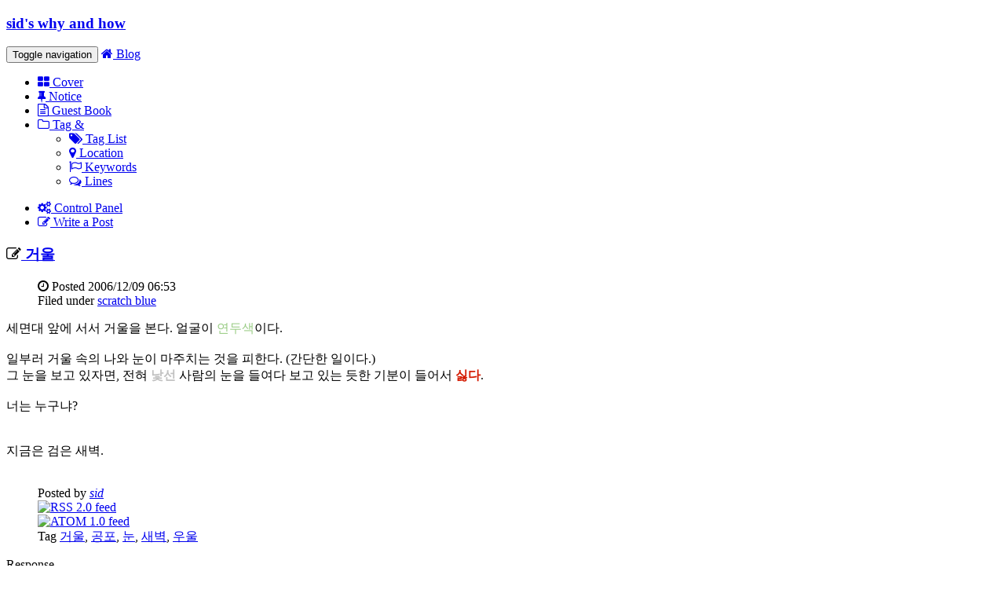

--- FILE ---
content_type: text/html; charset=utf-8
request_url: https://sid.nubimaru.com/entry/%EA%B1%B0%EC%9A%B8?commentId=6717
body_size: 9602
content:
<!DOCTYPE html>
<html lang="ko">
<head>
<meta name="generator" content="Textcube 1.10.10 : Tempo primo" />
	<meta charset="UTF-8" name="viewport" content="width=device-width, initial-scale=1.0">
	<title>sid's why and how  :: 거울</title>
	<meta http-equiv="Keywords" content="거울,공포,눈,새벽,우울" />
	<meta name="description" content="">
	<meta name="author" content="sid">
	<link href="http://resources.nubimaru.com/skin/blog/periwinkle/css/bootstrap.css" rel="stylesheet"> <!-- modified for IE8 compatibility -->
	<!--<link href="//netdna.bootstrapcdn.com/bootstrap/3.3.2/css/bootstrap.min.css" rel="stylesheet">--> <!-- If you do not need to support IE8, use this line. -->
	<link href="//netdna.bootstrapcdn.com/font-awesome/4.3.0/css/font-awesome.min.css" rel="stylesheet">
	<link href="http://resources.nubimaru.com/skin/blog/periwinkle/css/flat-ui.css" rel="stylesheet">
	<!-- HTML5 shim, for IE6-8 support of HTML5 elements. All other JS at the end of file. -->
		<!--[if lt IE 9]>
			<script src="http://resources.nubimaru.com/skin/blog/periwinkle/js/html5shiv.js"></script>
			<script src="http://resources.nubimaru.com/skin/blog/periwinkle/js/respond.min.js"></script>
		<![endif]-->
	<link rel="shortcut icon" href="/favicon.ico" />
	<link rel="alternate" type="application/rss+xml" title="sid's why and how" href="http://sid.nubimaru.com/rss" />
	<link rel="alternate" type="application/rss+xml" title="sid's why and how : responses" href="http://sid.nubimaru.com/rss/response" />
	<link rel="alternate" type="application/atom+xml" title="sid's why and how" href="http://sid.nubimaru.com/atom" />
	<link rel="alternate" type="application/atom+xml" title="sid's why and how : responses" href="http://sid.nubimaru.com/atom/response" />
	<link rel="stylesheet" media="screen" type="text/css" href="http://resources.nubimaru.com/skin/blog/periwinkle/style.css" />
	<link rel="stylesheet" href="http://resources.textcube.org/1.10.9/style/system.css" type="text/css" media="screen" />
  <link rel="canonical" href="http://sid.nubimaru.com/entry/%EA%B1%B0%EC%9A%B8"/>
	<script type="text/javascript" src="http://resources.textcube.org/1.10.9/script/jquery/jquery-1.11.2.min.js"></script>
	<script type="text/javascript" src="http://resources.textcube.org/1.10.9/script/jquery/jquery.bpopup-0.10.0.min.js"></script>
	<script type="text/javascript">jQuery.noConflict();</script>

	<script type="text/javascript" src="http://resources.textcube.org/1.10.9/script/EAF4.js"></script>
	<script type="text/javascript" src="http://resources.textcube.org/1.10.9/script/common3.js"></script>
	<script type="text/javascript" src="http://resources.textcube.org/1.10.9/script/gallery.js" ></script>
	<script type="text/javascript" src="http://resources.textcube.org/1.10.9/script/flash.js" ></script>
	<script type="text/javascript">
	//<![CDATA[
		var servicePath = "";
		var serviceURL  = "http://resources.nubimaru.com";
		var blogURL = "";
		var prevURL = "/entry/탐정놀이";
		var nextURL = "/entry/eyetree";
		var commentKey = "5049b4a439541fb0aa032ddde5f36c51";
		var doesHaveOwnership = false;
		var isReaderEnabled = true;
		var displayMode = "desktop";
		var workMode = "enhanced";
		var cookie_prefix = "Textcube11010";
		var entryIds = [2040669];
		var messages = {
			"trackbackUrlCopied": "엮인글 주소가 복사되었습니다.",
			"operationFailed": "실패했습니다.",
			"confirmTrackbackDelete": "선택된 글걸기를 삭제합니다. 계속 하시겠습니까?",
			"confirmEntryDelete": "이 글 및 이미지 파일을 완전히 삭제합니다. 계속 하시겠습니까?",
			"onSaving": "저장하고 있습니다"
		}
	//]]>
	</script>
	<link rel="alternate" type="application/rss+xml" title="Responses (RSS) : 거울 - sid's why and how" href="http://sid.nubimaru.com/rss/response/2040669" />
	<link rel="alternate" type="application/atom+xml" title="Responses (ATOM) : 거울 - sid's why and how" href="http://sid.nubimaru.com/atom/response/2040669" />
<style type="text/css"> .highlight {color:#FFFFFF;background-color:#6C92CA;} </style>
</head>

<body id="tt-body-entry">
	<!--
		Textcube 1.10.10 : Tempo primo

		Homepage: http://www.textcube.org/
		Copyright &copy; 2004-2016. Needlworks / Tatter Network Foundation. All rights reserved. Licensed under the GPL.
	-->
	<script type="text/javascript">
		//<![CDATA[
			document.onkeydown = processShortcut;
		//]]>
	</script>
<div id="tcDialog" style="display:none;"></div>
<div class="container" id="#LN-content">
	<div class="row clearfix">
		<div class="col-md-12 column">
			<h3 class="page-header"><a href="/">sid's why and how</a></h3>
			<p></p>
		</div>
	</div>
	<div class="row clearfix">
		<div class="col-md-12 column">
			<nav id="menu" class="navbar navbar-inverse" role="navigation">
				<div class="navbar-header">
					 <button type="button" class="navbar-toggle" data-toggle="collapse" data-target="#bs-example-navbar-collapse-1"> <span class="sr-only">Toggle navigation</span>
					 <span class="icon-bar"></span><span class="icon-bar"></span><span class="icon-bar"></span></button>
					 <a class="navbar-brand" href="/"><i class="fa fa-home"></i> Blog</a>
				</div>
				<div class="collapse navbar-collapse" id="bs-example-navbar-collapse-1">
					<ul class="nav navbar-nav">
						<li class="menuCover"><a href="/cover"><i class="fa fa-th-large"></i> Cover</a></li>
						<li class="menuNotice"><a href="/notice"><i class="fa fa-thumb-tack"></i> Notice</a></li>
						<li class="menuGuestbook"><a href="/guestbook"><i class="fa fa-file-text-o"></i> Guest Book</a></li>
						<li class="dropdown menuTag menuLocal menuKeyword menuLine">
						  <a href="#" class="dropdown-toggle" data-toggle="dropdown"><i class="fa fa-folder-o"></i> Tag & <strong class="caret"></strong></a>
						  <ul class="dropdown-menu">
							<li><a href="/tag"><i class="fa fa-tags"></i> Tag List</a></li>
							<li><a href="/location"><i class="fa fa-map-marker"></i> Location</a></li>
							<li><a href="/keylog"><i class="fa fa-flag-o"></i> Keywords</a></li>
							<li><a href="/line"><i class="fa fa-comments-o"></i> Lines</a></li>
						  </ul>
						</li>
					</ul>
					<ul class="nav navbar-nav navbar-right">
						<li><a href="/owner"><i class="fa fa-cogs"></i><span class="owner"> Control Panel</span></a></li>
						<li><a href="/owner/entry/post"><i class="fa fa-pencil-square-o"></i><span class="owner"> Write a Post</span></a></li>
					</ul>
				</div>

			</nav>
		</div>
	</div>
	<div class="row clearfix">
		<div class="col-md-9 column">

			
			
			
			
			
			
			
			
			
			
			
			

			


			<div class="hfeed"><a id="entry_2040669"></a>
<div class="hentry">
 <!-- Post section ....................................................... -->
			<section class="entry_post panel panel-default">
				<section class="entry post tt-body-category">
					<header>
					<div class="page-header">
						<h3>
							<i class="fa fa-pencil-square-o"></i><a href="/entry/%EA%B1%B0%EC%9A%B8" class="entry-title" rel="bookmark" title="거울"> 거울</a>
						</h3>
					</div>
					</header>
					<article class="post tt-body-category">
						
						<dl class="well well-sm information">
							<dd class="posted date"><span class="label label-success"><i class="fa fa-clock-o"></i> Posted</span> <time>2006/12/09 06:53</time></dd>
							<dd class="category"><span class="label label-default"><i class="glyphicon glyphicon-list"></i> Filed under</span> <a href="/category/scratch%20blue">scratch blue</a></dd>
						</dl>
						<div class="desc-content entry-content">세면대 앞에 서서 거울을 본다. 얼굴이 <span style="color: rgb(153, 204, 132);">연두색</span>이다. <br /><br />일부러 거울 속의 나와 눈이 마주치는 것을 피한다. (간단한 일이다.) <br />그 눈을 보고 있자면, 전혀 <span style="font-weight: bold; color: rgb(193, 193, 193);">낯선</span> 사람의 눈을 들여다 보고 있는 듯한 기분이 들어서 <span style="font-weight: bold; color: rgb(212, 26, 1);">싫다</span>.  <br /><br />너는 누구냐?<br /><br /><br />지금은 검은 새벽.<br /><br /></div>
					<div style="display:none">
					<abbr class="updated" title="2006-12-09T06:58:19+09:00">2006/12/09 06:53</abbr>
					<abbr class="published" title="2006-12-09T06:53:46+09:00">2006/12/09 06:53</abbr>
					</div>
					</article>
				</section>
				<section class="summary">
					<article>
						<dl class="well well-sm information">
							<dd class="author"><span class="label label-info"><i class="glyphicon glyphicon-pencil"></i> Posted by</span> <cite><a href="/author/sid">sid</a></cite></dd>
							<dd class="category rss feed"><a href="http://sid.nubimaru.com/rss/category/scratch%20blue" onclick="window.open(this.href); return false"><img src="http://resources.nubimaru.com/skin/blog/periwinkle/images/rss_12.png" alt="RSS 2.0 feed" /></a></dd>
							<dd class="category atom feed"><a href="http://sid.nubimaru.com/atom/category/scratch%20blue" onclick="window.open(this.href); return false"><img src="http://resources.nubimaru.com/skin/blog/periwinkle/images/atom_12.png" alt="ATOM 1.0 feed" /></a></dd>
							
							<dd class="tag">
								<span class="label label-primary"><i class="glyphicon glyphicon-tag"></i> Tag</span> <a href="http://sid.nubimaru.com/tag/%EA%B1%B0%EC%9A%B8" rel="tag">거울</a>,
<a href="http://sid.nubimaru.com/tag/%EA%B3%B5%ED%8F%AC" rel="tag">공포</a>,
<a href="http://sid.nubimaru.com/tag/%EB%88%88" rel="tag">눈</a>,
<a href="http://sid.nubimaru.com/tag/%EC%83%88%EB%B2%BD" rel="tag">새벽</a>,
<a href="http://sid.nubimaru.com/tag/%EC%9A%B0%EC%9A%B8" rel="tag">우울</a>
							</dd>
							
						</dl>
						<dl class="response">
							<dt class="response">Response</dt>
							<dt class="feed">You can track responses via RSS / ATOM feed</dt>
							<dd class="rss feed"><a href="http://sid.nubimaru.com/rss/response/2040669" onclick="window.open(this.href); return false"><img src="http://resources.nubimaru.com/skin/blog/periwinkle/images/rss_12.png" alt="RSS 2.0 feed" /></a></dd>
							<dd class="atom feed"><a href="http://sid.nubimaru.com/atom/response/2040669" onclick="window.open(this.href); return false"><img src="http://resources.nubimaru.com/skin/blog/periwinkle/images/atom_12.png" alt="ATOM 1.0 feed" /></a></dd>
							<dd class="response">
								<menu>
								<ul class="list-group row">
									<li class="list-group-item col-xs-5 col-md-3">
										<a id="trackbackCount2040669" href="#tb" onclick="toggleLayer('entry2040669Trackback'); return false" label="Show/hide responses" class="button">
										<i class="glyphicon glyphicon-link"> </i>
										
											Trackbacks<span class="navbar-new">0</span>
										
										</a>
									</li>
									<li class="list-group-item col-xs-5 col-md-3">
										<a id="commentCount2040669" href="#rp" onclick="loadComment(2040669,1,false,false); return false" title="Show/hide commments" class="button">
										<i class="glyphicon glyphicon-leaf"> </i>
										
											Comments<span class="navbar-new">2</span>
										
										</a>
									</li>
								</ul>
								</menu>
							</dd>
						</dl>
					</article>
				</section>

				<div id="entry2040669Trackback" style="display:block"> <!-- Trackback lists ....................................................... -->
				<section class="trackbacks">
					<article>
						<dl class="breadcrumb">
							<dt class="url"><dfn>Trackback <abbr title="Uniform Resource Locator">URL</abbr></dfn></dt>
							<dd class="url"><span onclick="copyUrl('http://sid.nubimaru.com/trackback/2040669', this)">http://sid.nubimaru.com/trackback/2040669</span></dd>
							<dt class="atom feed"><dfn>Trackback ATOM Feed</dfn></dt>
							<dd class="atom feed">http://sid.nubimaru.com/atom/trackback/2040669</dd>
						</dl>
					</article>
				</section>
				
				</div>
				<div id="entry2040669Comment" style="display:block"> <!-- Comments  ............................................................. -->
				<div id="entry2040669CommentList">
				<section class="comments">
					<header>
						<hgroup class="page-header">
							<h3><i class="fa fa-copy"></i> Comments List</h3>
						</hgroup>
					</header>
					<article>
					<dl class="comments">
					
					<div class="panel panel-default">
						<div class="panel-body">
							<dt id="comment6717" class="rp_general">
								<cite><strong class="vcard"><img src="/plugins/BlogIcon/images/default.png" alt="" width="16" height="16" /> <span class="fn nickname" >uzo</span></strong></cite>
							</dt>
							<dd class="content">
								<dl class="comment-link">
									<dd class="regdate label label-default"><i class="fa fa-clock-o"></i> <time>2006/12/09 22:55</time></dd>
									<dd class="permalink"><a href="/entry/%EA%B1%B0%EC%9A%B8?commentId=6717#comment6717" title="Permanent link" class="button label label-info"><i class="fa fa-chain"></i> Permalink</a></dd>
									<dd class="delete"><a href="#" onclick="deleteComment(6717);return false" label="Modify/Delete" class="button label label-danger"><abbr title="Modify or Delete"><i class="fa fa-check-circle-o"></i> M/D</abbr></a></dd>
									<dd class="write"><a href="#" onclick="commentComment(6717); return false" label="Write reply" class="button label label-success"><i class="fa fa-share-square-o"></i> Reply</a></dd>
								</dl>
								<p>맞아. 얼굴은 원래 연두색이지.</p>
							</dd>
						</div>
					</div>
						
					
					<div class="panel panel-default">
						<div class="panel-body">
							<dt id="comment6718" class="rp_general">
								<cite><strong class="vcard"><img src="http://sid.nubimaru.com/index.gif" alt="" width="16" height="16" onerror="this.src = '/plugins/BlogIcon/images/default.png'" /> <a class="fn url nickname" rel="external nofollow" href="http://sid.nubimaru.com" onclick="return openLinkInNewWindow(this)">sid</a></strong></cite>
							</dt>
							<dd class="content">
								<dl class="comment-link">
									<dd class="regdate label label-default"><i class="fa fa-clock-o"></i> <time>2006/12/10 07:04</time></dd>
									<dd class="permalink"><a href="/entry/%EA%B1%B0%EC%9A%B8?commentId=6718#comment6718" title="Permanent link" class="button label label-info"><i class="fa fa-chain"></i> Permalink</a></dd>
									<dd class="delete"><a href="#" onclick="deleteComment(6718);return false" label="Modify/Delete" class="button label label-danger"><abbr title="Modify or Delete"><i class="fa fa-check-circle-o"></i> M/D</abbr></a></dd>
									<dd class="write"><a href="#" onclick="commentComment(6718); return false" label="Write reply" class="button label label-success"><i class="fa fa-share-square-o"></i> Reply</a></dd>
								</dl>
								<p>그러게 말이야.</p>
							</dd>
						</div>
					</div>
						
					
					</dl>
					</article>
				</section>
				 <!-- Paging  .................................................................. -->
				<nav class="paging">
				 <div class="pagination">
					<ul>
						<li class="previous">
							<a  title="Previous page" class="fui-arrow-left"></a>
						</li>
						
						<li><a  class="middle button"><span class="selected" >1</span></a></li>
						
						<li class="next">
							<a  title="Next page" class="fui-arrow-right"></a>
						</li>
					</ul>
				</div>
				</nav>
			</div>
				<form id="entry2040669WriteComment" method="post" action="/comment/add/2040669" onsubmit="return false" style="margin: 0"> <!-- Write form for comments  ...................................... -->
				<section class="write comments">
					<header>
						<hgroup class="page-header">
							<h3><i class="fa fa-file-text-o"></i> Comments <small>Leave your comment</small></h2>
						</hgroup>
					</header>
					<article>
					<fieldset>
					
						
						<div class="form-inline">
							<div class="form-group">
								<label for="name_2040669">Your Name <em>(required)</em></label>
								<input type="text" class="form-control input-sm" id="name_2040669" name="name" value="" maxlength="20" required="required" placeholder="Your Name" />
							</div>
							<div class="form-group">
								<label for="password_2040669">Password <em>(required)</em></label>
								<input type="password" class="form-control input-sm" id="password_2040669" name="password" value="" required="required" placeholder="Password" />
							</div>
						</div>
						<div class="form-group">
							<label for="homepage_2040669">Your Website Address</label>
							<input type="text" class="form-control input-sm"  id="homepage_2040669" name="homepage" value="http://" placeholder="Your Address" />
						</div>
							<label class="checkbox" for="secret_2040669">
							<input type="checkbox" id="secret_2040669" name="secret" value="" data-toggle="checkbox" /><span>Leave as secret</span></label>
						
					
						<div class="form-group">
							<textarea class="form-control" name="comment" rows="3" required="required" placeholder="Your Message"></textarea>
						</div>

						<button type="submit" class="btn btn-primary submit button" value="Submit" onclick="addComment(this, 2040669); return false;">Submit</button>
					</fieldset>
					</article>
				</section>
				</form>
				</div>
			</section>
			
</div><!--
<rdf:RDF xmlns:rdf="http://www.w3.org/1999/02/22-rdf-syntax-ns#"
      xmlns:dc="http://purl.org/dc/elements/1.1/"
        xmlns:trackback="http://madskills.com/public/xml/rss/module/trackback/">
<rdf:Description
   rdf:about="/entry/%EA%B1%B0%EC%9A%B8"
   dc:identifier="/entry/%EA%B1%B0%EC%9A%B8"
   dc:title="거울"
   trackback:ping="http://sid.nubimaru.com/trackback/2040669" />
</rdf:RDF>
-->
</div>

			 <!-- Paging  .................................................................. -->
				<nav class="paging">
				 <div class="pagination">
					<ul>
						<li class="previous">
							<a href="/entry/탐정놀이" rel="prev" title="Previous page" class="fui-arrow-left"></a>
						</li>
						
						<li><a href='/entry/thanks-god-its-friday' class="middle button"><span>1</span></a></li>
						 <span class="interword">...</span> 
						<li><a href='/entry/돌-위에-그린-그림' class="middle button"><span>181</span></a></li>
						
						<li><a href='/entry/A' class="middle button"><span>182</span></a></li>
						
						<li><a href='/entry/추락하는-토끼' class="middle button"><span>183</span></a></li>
						
						<li><a href='/entry/탐정놀이' class="middle button"><span>184</span></a></li>
						
						<li><a  class="middle button"><span class="selected" >185</span></a></li>
						
						<li><a href='/entry/eyetree' class="middle button"><span>186</span></a></li>
						
						<li><a href='/entry/맛을-보자' class="middle button"><span>187</span></a></li>
						
						<li><a href='/entry/공연' class="middle button"><span>188</span></a></li>
						
						<li><a href='/entry/뒹굴뒹굴' class="middle button"><span>189</span></a></li>
						 <span class="interword">...</span> 
						<li><a href='/entry/test' class="middle button"><span>265</span></a></li>
						
						<li class="next">
							<a href="/entry/eyetree" rel="next" title="Next page" class="fui-arrow-right"></a>
						</li>
					</ul>
				</div>
				</nav>
			

		</div>
		<div class="col-md-3 column">
			<aside id="sidebar">
			<!-- Sidebar (first) -->
			
				<!-- Name card widget -->
					<section id="namecardWidget" class="widget">
						<article class="description">
						<div class="breadcrumb">
							<img src="http://resources.nubimaru.com/resources/image/spacer.gif" alt="namecard image" class="img-thumbnail" />
							<p class="nameDesc"></p>
							<p class="blogger">by <span class="label label-default">sid</span></p>
						</div>
						</article>
					</section>
				
				<!-- Search widget -->
				<section id="searchWidget" class="widget">
					<form id="TTSearchForm" name="TTSearchForm" action="/search/" method="get" onsubmit="return searchBlog();">
						<!--<div class="navbar-form" role="search">-->
						<div class="input-group">
							<input type="text" name="search" value="" onkeypress="if (event.keyCode == 13) { searchBlog(); }" class="form-control search" />
							<span class="input-group-btn">
								<button class="btn btn-info" type="button" onclick="searchBlog();" alt="Search" value="Submit"><i class="fa fa-search"></i>Find</button>
							</span>
						</div>
					</form>
				</section>
			
				<!-- Calendar widget -->
				<section id="calendarWidget" class="widget">
					<ol id="calendarW" class="list-group">
						<li class="list-group-item active-gray">
						    <h4><i class="fa fa-calendar"></i> Calendar</h4>
						</li>
						<li class="list-group-item list-item">
							<table class="tt-calendar" cellpadding="0" cellspacing="1" style="width: 100%; table-layout: fixed">
	<caption class="cal_month">
		<a href="/archive/202512" title="1개월 앞의 달력을 보여줍니다.">&laquo;</a>
		&nbsp;
		<a href="/archive/202601" title="현재 달의 달력을 보여줍니다.">2026/01</a>
		&nbsp;
		<a href="/archive/202602" title="1개월 뒤의 달력을 보여줍니다.">&raquo;</a>
	</caption>
	<thead>
		<tr>
			<th class="cal_week2">일</th>
			<th class="cal_week1">월</th>
			<th class="cal_week1">화</th>
			<th class="cal_week1">수</th>
			<th class="cal_week1">목</th>
			<th class="cal_week1">금</th>
			<th class="cal_week1">토</th>
		</tr>
	</thead>
	<tbody>
		<tr class="cal_week">
			<td class="cal_day1">&nbsp;</td>
			<td class="cal_day1">&nbsp;</td>
			<td class="cal_day1">&nbsp;</td>
			<td class="cal_day1">&nbsp;</td>
			<td class=" cal_day cal_day3">1</td>
			<td class=" cal_day cal_day3">2</td>
			<td class=" cal_day cal_day3">3</td>
		</tr>
		<tr class="cal_week">
			<td class=" cal_day cal_day_sunday cal_day3">4</td>
			<td class=" cal_day cal_day3">5</td>
			<td class=" cal_day cal_day3">6</td>
			<td class=" cal_day cal_day3">7</td>
			<td class=" cal_day cal_day3">8</td>
			<td class=" cal_day cal_day3">9</td>
			<td class=" cal_day cal_day3">10</td>
		</tr>
		<tr class="cal_week">
			<td class=" cal_day cal_day_sunday cal_day3">11</td>
			<td class=" cal_day cal_day3">12</td>
			<td class=" cal_day cal_day3">13</td>
			<td class=" cal_day cal_day3">14</td>
			<td class=" cal_day cal_day3">15</td>
			<td class=" cal_day cal_day3">16</td>
			<td class=" cal_day cal_day3">17</td>
		</tr>
		<tr class="cal_week cal_current_week">
			<td class=" cal_day cal_day_sunday cal_day3">18</td>
			<td class=" cal_day cal_day3">19</td>
			<td class=" cal_day cal_day3">20</td>
			<td class=" cal_day cal_day3">21</td>
			<td class=" cal_day cal_day3">22</td>
			<td class=" cal_day cal_day4">23</td>
			<td class=" cal_day cal_day3">24</td>
		</tr>
		<tr class="cal_week">
			<td class=" cal_day cal_day_sunday cal_day3">25</td>
			<td class=" cal_day cal_day3">26</td>
			<td class=" cal_day cal_day3">27</td>
			<td class=" cal_day cal_day3">28</td>
			<td class=" cal_day cal_day3">29</td>
			<td class=" cal_day cal_day3">30</td>
			<td class=" cal_day cal_day3">31</td>
		</tr>
	</tbody>
</table>

						</li>
					</ol>
				</section>
			
			<!-- Tag Cloud widget -->
				<section id="tagcloudWidget" class="widget">
					<ol id="tagcloudW" class="list-group">
						<li class="list-group-item active-default">
						    <h4><i class="fa fa-cloud"></i> Tag Cloud</h4>
						</li>
						<li class="list-group-item list-item">
							<ul>
								
								<li><a href="/tag/%EB%B0%94%ED%86%A4" class="cloud5">바톤</a></li>
								
								<li><a href="/tag/%EC%98%A5%ED%86%A0%EB%B2%84%EC%8A%A4%EC%B9%B4%EC%9D%B4" class="cloud5">옥토버스카이</a></li>
								
								<li><a href="/tag/belkin" class="cloud5">belkin</a></li>
								
								<li><a href="/tag/%EC%A0%90%ED%94%84%EB%8A%94%ED%9E%98%EB%93%A4%EB%8B%A4" class="cloud5">점프는힘들다</a></li>
								
								<li><a href="/tag/%EB%8B%B9%EA%B7%BC" class="cloud5">당근</a></li>
								
								<li><a href="/tag/%EC%BC%80%EC%9D%B4%EC%8A%A4" class="cloud5">케이스</a></li>
								
								<li><a href="/tag/%EA%B2%8C%EC%9E%84" class="cloud5">게임</a></li>
								
								<li><a href="/tag/%EB%82%A0%EC%94%A8" class="cloud4">날씨</a></li>
								
								<li><a href="/tag/%EB%AA%A8%EC%B9%B4%ED%8F%AC%ED%8A%B8" class="cloud5">모카포트</a></li>
								
								<li><a href="/tag/optimize" class="cloud5">optimize</a></li>
								
								<li><a href="/tag/skype" class="cloud5">skype</a></li>
								
								<li><a href="/tag/Queen" class="cloud5">Queen</a></li>
								
								<li><a href="/tag/%EC%95%94%ED%98%B8%EB%B3%80%EA%B2%BD" class="cloud5">암호변경</a></li>
								
								<li><a href="/tag/October%20Sky" class="cloud5">October Sky</a></li>
								
								<li><a href="/tag/meaningless" class="cloud5">meaningless</a></li>
								
								<li><a href="/tag/%EC%9A%94%EB%A6%AC" class="cloud5">요리</a></li>
								
								<li><a href="/tag/Leonids" class="cloud5">Leonids</a></li>
								
								<li><a href="/tag/%EC%84%9C%EC%9A%B8" class="cloud4">서울</a></li>
								
								<li><a href="/tag/%EB%89%B4%EC%9A%95%EB%8F%84%20%EA%B0%80%EA%B8%B4%20%EA%B0%94%EB%8A%94%EB%8D%B0.." class="cloud5">뉴욕도 가긴 갔는데..</a></li>
								
								<li><a href="/tag/%ED%95%A9%EC%A3%BC" class="cloud5">합주</a></li>
								
								<li><a href="/tag/%EC%8A%A4%ED%82%A8" class="cloud5">스킨</a></li>
								
								<li><a href="/tag/%EC%8B%9C" class="cloud4">시</a></li>
								
								<li><a href="/tag/%EA%B8%B0%EB%A1%9D" class="cloud5">기록</a></li>
								
								<li><a href="/tag/%EB%B3%80%ED%99%94" class="cloud5">변화</a></li>
								
								<li><a href="/tag/matlab" class="cloud5">matlab</a></li>
								
								<li><a href="/tag/nirvana" class="cloud5">nirvana</a></li>
								
								<li><a href="/tag/%EA%B8%B0%EC%96%B5%EB%A0%A5" class="cloud5">기억력</a></li>
								
								<li><a href="/tag/%EA%B0%90%EC%82%AC" class="cloud5">감사</a></li>
								
								<li><a href="/tag/%E7%84%A1%E6%83%B3" class="cloud5">無想</a></li>
								
								<li><a href="/tag/%ED%99%8D%EC%B0%A8" class="cloud5">홍차</a></li>
								
							</ul>
						</li>
					</ol>
				</section>
			
				<!-- Notices -->
				<div class="hslice" id="recentNoticeWebslice" style="margin:0;padding:0;">
<h4 class="entry-title" style="visibility:hidden;height:0;margin:0;padding:0;">sid's why and how - 최근 공지</h4>
<div class="entry-content" style="margin:0;padding:0;">

				<section id="recentNoticeWidget" class="widget">
					<ol id="recentNoticeW" class="list-group">
						<li class="list-group-item active-danger">
						    <h4><i class="fa fa-thumb-tack"></i> Notices</h4>
						</li>
						
						<li class="list-group-item list-item">
							<a href="/notice/XFile">...</a>
							<span class="author"><cite>By <a href="">sid</a></cite></span>
						</li>
						
					</ol>
				</section>
				
</div>
</div>

			
				<!-- Post archive widget -->
				<section id="archiveWidget" class="widget">
					<ol id="archiveW" class="list-group">
						<li class="list-group-item active-success">
						    <a data-toggle="collapse" data-parent="#accordion" href="#collapse04"><h4><i class="fa fa-paste"></i> Archives</h4></a>
						</li>
						<div id="collapse04" class="panel-collapse collapse">
							
							<li class="list-group-item list-item">
								<a href="/archive/201108">2011/08 </a>
								<span class="count">(1)</span>
							</li>
							
							<li class="list-group-item list-item">
								<a href="/archive/201012">2010/12 </a>
								<span class="count">(1)</span>
							</li>
							
							<li class="list-group-item list-item">
								<a href="/archive/201011">2010/11 </a>
								<span class="count">(2)</span>
							</li>
							
							<li class="list-group-item list-item">
								<a href="/archive/201010">2010/10 </a>
								<span class="count">(3)</span>
							</li>
							
							<li class="list-group-item list-item">
								<a href="/archive/201009">2010/09 </a>
								<span class="count">(3)</span>
							</li>
							
						</div>
					</ol>
				</section>
			
				<!-- Categories widget -->
				<section id="categoryWidget" class="widget">
					<ol id="categoryW" class="list-group">
						<li class="list-group-item active-success">
						    <a data-toggle="collapse" data-parent="#accordion" href="#collapse05"><h4><i class="fa fa-list-alt"></i> Categories</h4></a>
						</li>
						<div id="collapse05" class="panel-collapse collapse in">
							<li class="list-group-item list-item">
								<ul>
<li>
 <a href="http://sid.nubimaru.com/atom" class="categoryFeed"><span class="text">ATOM</span></a>
<a href="/category" class="categoryItem">전체 <span class="c_cnt">265</span></a>
<ul>
<li>
 <a href="/atom/category/%EF%A6%8E%E4%B8%AD%E7%84%A1%E4%BC%91" class="categoryFeed"><span class="text">ATOM</span></a>
<a href="/category/%EF%A6%8E%E4%B8%AD%E7%84%A1%E4%BC%91" class="categoryItem">年中無休 <span class="c_cnt">196</span></a>
</li>
<li>
 <a href="/atom/category/%EB%92%A4%EB%8F%8C%EC%95%84%EB%B3%B4%EB%8B%A4" class="categoryFeed"><span class="text">ATOM</span></a>
<a href="/category/%EB%92%A4%EB%8F%8C%EC%95%84%EB%B3%B4%EB%8B%A4" class="categoryItem">뒤돌아보다 <span class="c_cnt">0</span></a>
</li>
<li>
 <a href="/atom/category/%EA%B0%88%EB%AC%B4%EB%A6%AC" class="categoryFeed"><span class="text">ATOM</span></a>
<a href="/category/%EA%B0%88%EB%AC%B4%EB%A6%AC" class="categoryItem">갈무리 <span class="c_cnt">18</span></a>
</li>
<li>
 <a href="/atom/category/Bass" class="categoryFeed"><span class="text">ATOM</span></a>
<a href="/category/Bass" class="categoryItem">Bass <span class="c_cnt">1</span></a>
</li>
<li class="lastChild">
 <a href="/atom/category/scratch%20blue" class="categoryFeed"><span class="text">ATOM</span></a>
<a href="/category/scratch%20blue" class="categoryItem">scratch blue <span class="c_cnt">45</span></a>
</li>
</ul>
</li>
</ul>

							</li>
						</div>
					</ol>
				</section>
			
				<!-- Recent posts widget -->
				<section id="recentPostWidget" class="widget">
					<div class="hslice" id="recentEntriesWebslice" style="margin:0;padding:0;">
<h4 class="entry-title" style="visibility:hidden;height:0;margin:0;padding:0;">sid's why and how - 최근 글</h4>
<div class="entry-content" style="margin:0;padding:0;">

					<ol id="recentEntries" class="list-group">
						<li class="list-group-item active-info">
						    <a data-toggle="collapse" data-parent="#accordion" href="#collapse06"><h4><i class="fa fa-edit"></i> Recent Posts</h4></a>
						</li>
						<div id="collapse06" class="panel-collapse collapse in">
							
							<li class="list-group-item list-item"><a href="/entry/thanks-god-its-friday">
									thanks god it's friday</a> <span class="count"><span id="commentCountOnRecentEntries2041192"></span></span>
									<span class="author">by <cite><a href="/author/sid">sid</a></cite></span></li>
							
							<li class="list-group-item list-item"><a href="/entry/20101231-%EA%BF%88%EC%9D%98-%EA%B8%B0%EB%A1%9D">
									20101231 꿈의 기록</a> <span class="count"><span id="commentCountOnRecentEntries2041191">3</span></span>
									<span class="author">by <cite><a href="/author/sid">sid</a></cite></span></li>
							
							<li class="list-group-item list-item"><a href="/entry/%EB%AC%B4%ED%95%9C%EB%8F%84%EC%A0%84-%EC%8C%80%EA%B3%BC%EC%9E%90">
									무한도전 쌀과자</a> <span class="count"><span id="commentCountOnRecentEntries2041188"></span></span>
									<span class="author">by <cite><a href="/author/sid">sid</a></cite></span></li>
							
							<li class="list-group-item list-item"><a href="/entry/%EA%B0%91%EC%9E%90%EA%B8%B0">
									갑자기</a> <span class="count"><span id="commentCountOnRecentEntries2041187"></span></span>
									<span class="author">by <cite><a href="/author/sid">sid</a></cite></span></li>
							
							<li class="list-group-item list-item"><a href="/entry/%ED%99%8D%EB%B3%B4-10%EC%9B%94%EC%9D%98-%ED%95%98%EB%8A%98-%EA%B3%BC%ED%95%99%EC%9E%90%EB%93%A4%EC%9D%98-%EC%9E%91%EC%9D%80-%EB%8F%84%EC%8B%9C-%EA%B0%95%EC%97%B0">
									[홍보] 10월의 하늘 - 과...</a> <span class="count"><span id="commentCountOnRecentEntries2041186"></span></span>
									<span class="author">by <cite><a href="/author/sid">sid</a></cite></span></li>
							
						</div>
					</ol>
					
</div>
</div>

				</section>
			
				<!-- Recent comments widget -->
				<section id="recentCommentsWidget" class="widget">
					<ol id="recentCommentsW" class="list-group">
						<li class="list-group-item active-info">
						    <a data-toggle="collapse" data-parent="#accordion" href="#collapse07"><h4><i class="fa fa-comment-o"></i> Recent Comments</h4></a>
						</li>
						<div id="collapse07" class="panel-collapse collapse in">
							<div class="hslice" id="recentCommentWebslice" style="margin:0;padding:0;">
<h4 class="entry-title" style="visibility:hidden;height:0;margin:0;padding:0;">sid's why and how - 최근 댓글</h4>
<div class="entry-content" style="margin:0;padding:0;">

							
							<li class="list-group-item list-item">
								<a href="/entry/DOG-%EC%B6%95%EC%A0%9C-%EB%B6%80%EC%8A%A4-%EC%82%AC%EC%A7%84?commentId=8674#comment8674">안녕하세요. 오래 전 이벤트라 죄송하지만 ...</a>
								<cite>sid</cite>
								<time>2011</time>
							</li>
							
							<li class="list-group-item list-item">
								<a href="/entry/DOG-%EC%B6%95%EC%A0%9C-%EB%B6%80%EC%8A%A4-%EC%82%AC%EC%A7%84?commentId=8673#comment8673">안녕하세요. 독일 전통 놀이를 알고 싶어서 ...</a>
								<cite>김세경</cite>
								<time>2011</time>
							</li>
							
							<li class="list-group-item list-item">
								<a href="/entry/20101231-%EA%BF%88%EC%9D%98-%EA%B8%B0%EB%A1%9D?commentId=8670#comment8670">은진아~ 여기 쓰면 볼려나? ㅎㅎㅎ
뭐해 추...</a>
								<cite>김혜순</cite>
								<time>2011</time>
							</li>
							
							<li class="list-group-item list-item">
								<a href="/entry/20101231-%EA%BF%88%EC%9D%98-%EA%B8%B0%EB%A1%9D?commentId=8667#comment8667">놀러가자가자가자 심심해</a>
								<cite>sid</cite>
								<time>2011</time>
							</li>
							
							<li class="list-group-item list-item">
								<a href="/entry/20101231-%EA%BF%88%EC%9D%98-%EA%B8%B0%EB%A1%9D?commentId=8666#comment8666">엑스파일 엑스파일 엑스파일 엑스파일</a>
								<cite>erniea</cite>
								<time>2011</time>
							</li>
							
							
</div>
</div>

						</div>
					</ol>
				</section>
			
				<!-- Recent trackbacks widget -->
				<section id="recentTrackbacksWidget" class="widget">
					<ol id="recentTrackbacksW" class="list-group">
						<li class="list-group-item active-info">
						    <a data-toggle="collapse" data-parent="#accordion" href="#collapse08"><h4><i class="fa fa-chain"></i> Recent Trackbacks</h4></a>
						</li>
						<div id="collapse08" class="panel-collapse collapse">
							<div class="hslice" id="recentCommentWebslice" style="margin:0;padding:0;">
<h4 class="entry-title" style="visibility:hidden;height:0;margin:0;padding:0;">sid's why and how - 최근 트랙백</h4>
<div class="entry-content" style="margin:0;padding:0;">

							
							<li class="list-group-item list-item">
								<a href="/entry/%EA%B7%B8%EA%B2%83%EC%9D%B4-%EA%B7%B8%EB%9F%AC%EB%8B%88%EA%B9%8C#trackback540164">나의 첫 번째 상견례</a>
								<cite>Never grow up</cite>
								<time>2008</time>
							</li>
							
							<li class="list-group-item list-item">
								<a href="/entry/%EA%B7%B8%EA%B2%83%EC%9D%B4-%EA%B7%B8%EB%9F%AC%EB%8B%88%EA%B9%8C#trackback540160">광고 하나</a>
								<cite>Forest of the mind: Behind everywhere</cite>
								<time>2008</time>
							</li>
							
							<li class="list-group-item list-item">
								<a href="/entry/%EA%B4%91%EC%9A%B0%EB%B3%91%EC%9D%98-%EC%9D%B4%ED%95%B4-%ED%95%9C%ED%86%A0%EB%A7%88-%ED%86%A0%EB%A1%A0%EB%B0%A9#trackback472331">광우병 논란과 복잡계</a>
								<cite>Forest : Behind everywhere</cite>
								<time>2008</time>
							</li>
							
							<li class="list-group-item list-item">
								<a href="/entry/%EA%B8%B0%ED%9A%8C%EC%99%80-%EB%8F%84%EC%A0%84#trackback470692">나도 C&amp;C</a>
								<cite>r-search engine II</cite>
								<time>2008</time>
							</li>
							
							<li class="list-group-item list-item">
								<a href="/entry/TCDraftPost-23#trackback470691">이건 다 오해 입니다!!</a>
								<cite>Never grow up</cite>
								<time>2008</time>
							</li>
							
							
</div>
</div>

						</div>
					</ol>
				</section>
			
				<!-- Author list widget -->
				<section id="authorWidget" class="widget">
					<ol id="authorW" class="list-group">
						<li class="list-group-item active-gray">
						    <a data-toggle="collapse" data-parent="#accordion" href="#collapse09"><h4><i class="fa fa-user"></i> Authors</h4></a>
						</li>
						<div id="collapse09" class="panel-collapse collapse">
							
							<li class="list-group-item list-item">
								<a href="/author/sid">
									sid
								</a>
							</li>
							
						</div>
					</ol>
				</section>
			
				<!-- Bookmarks widget -->
				<section id="bookmarkWidget" class="widget">
					<ol id="bookmarkW" class="list-group">
						<li class="list-group-item active-gray">
						    <a data-toggle="collapse" data-parent="#accordion" href="#collapse10"><h4><i class="fa fa-bookmark"></i> Bookmarks</h4></a>
						</li>
						<div id="collapse10" class="panel-collapse collapse">
							<li class="list-group-item list-item">
								<ul>
<li><a href="http://www.erniea.net/tt">Erniea</a></li>
<li><a href="http://forest.nubimaru.com/">Inureyes</a></li>
</ul>

							</li>
						</div>
					</ol>
				</section>
			
				<!-- Bookmarks widget -->
				<section id="countWidget" class="widget">
					<ol id="countW" class="list-group">
						<li class="list-group-item active-gray">
						    <h4><i class="fa fa-leaf"></i> Site Stats</h4>
						</li>
						<li class="list-group-item list-item">
							<dl>
								<dt>Total hits</dt>
								<dd>448740</dd>
								<dt>Today</dt>
								<dd>23</dd>
								<dt>Yesterday</dt>
								<dd>116</dd>
							</dl>
						</li>
					</ol>
				</section>
			

			<!-- Sidebar (second) -->
			
				<!-- Textcube Banner widget -->
				<section id="textcubeBannerWidget" class="widget">
					<ol id="textcubeBannerW" class="list-group">
						<li class="list-group-item list-item">
							<a href="http://www.textcube.org" onclick="window.open(this.href); return false"><img src="http://resources.nubimaru.com/skin/blog/periwinkle/images/banner_textcube_120-60.jpg" alt="Textcube" /></a>
						</li>
					</ol>
				</section>
			
				<!-- Textcube Banner widget -->
				<section id="subscriptionWidget" class="widget">
					<ol id="subscriptionW" class="list-group">
						<li class="list-group-item active-gray">
						    <h4><i class="fa fa-rss"></i> Feeds</h4>
						</li>
						<li class="list-group-item list-item"><a href="http://sid.nubimaru.com/rss" class="rss" rel="alternate" type="application/rss+xml">Subscribe to <abbr title="Really Simple Syndication">RSS</abbr> articles</a></li>
						<li class="list-group-item list-item"><a href="http://sid.nubimaru.com/rss/response" class="rss response feed" rel="alternate" type="application/rss+xml"><span>Subscribe to RSS responses</span></a></li>
						<li class="list-group-item list-item"><a href="http://sid.nubimaru.com/atom" class="atom feed" rel="alternate" type="application/atom+xml"><span>Subscribe to ATOM articles</span></a></li>
						<li class="list-group-item list-item"><a href="http://sid.nubimaru.com/atom/response" class="atom response feed" rel="alternate" type="application/atom+xml"><span>Subscribe to ATOM responses</span></a></li>
					</ol>
				</section>
			
			</aside>
		</div>
	</div>
	<footer>
	<div class="row clearfix">
		<div class="col-md-12 column">
			<div class="panel panel-default">
				<!-- Default panel contents -->
				<div class="panel-heading">
					<address class="blogger"><i class="fa fa-leaf"></i> <strong>sid</strong>'s site.</address>
					<i class="fa fa-heart-o"></i> <span> sid's why and how</span>
				</div>
				<div class="panel-body">
					Powered by <a href="http://www.textcube.org" onclick="window.open(this.href); return false">Textcube 1.10.10 : Tempo primo</a>,
					Persona skin designed by <a href="http://forest.nubimaru.com">inureyes</a> edited by <a href="http://blog.2pink.net">LonnieNa</a>
				</div>
			</div>
		</div>
	</div>
	</footer>
	<div id="back_top"><i class="fa fa-angle-up"></i></div>
</div>
<!-- Load Extra JS-->
<script src="http://resources.nubimaru.com/skin/blog/periwinkle/js/style.js"></script>
<script src="//netdna.bootstrapcdn.com/bootstrap/3.3.2/js/bootstrap.min.js"></script>
<!--<script src="http://resources.nubimaru.com/skin/blog/periwinkle/js/bootstrap.min.js"></script>-->
<script src="http://resources.nubimaru.com/skin/blog/periwinkle/js/jquery-ui-1.10.3.custom.min.js"></script>
<!--<script src="http://resources.nubimaru.com/skin/blog/periwinkle/js/jquery.ui.touch-punch.min.js"></script>-->
<script src="//cdnjs.cloudflare.com/ajax/libs/jqueryui-touch-punch/0.2.2/jquery.ui.touch-punch.min.js"></script>
<script src="//cdnjs.cloudflare.com/ajax/libs/bootstrap-select/1.5.4/bootstrap-select.min.js"></script>
<script src="//cdnjs.cloudflare.com/ajax/libs/bootstrap-switch/3.0.1/js/bootstrap-switch.min.js"></script>
<script src="//cdnjs.cloudflare.com/ajax/libs/jquery-tagsinput/1.3.3/jquery.tagsinput.min.js"></script>
<script src="//cdnjs.cloudflare.com/ajax/libs/jquery-placeholder/2.0.7/jquery.placeholder.min.js"></script>
<script src="http://resources.nubimaru.com/skin/blog/periwinkle/js/flatui-checkbox.js"></script>
<script src="http://resources.nubimaru.com/skin/blog/periwinkle/js/flatui-radio.js"></script>
<!--<script src="http://resources.nubimaru.com/skin/blog/periwinkle/js/bootstrap-select.js"></script>-->
<!--<script src="http://resources.nubimaru.com/skin/blog/periwinkle/js/bootstrap-switch.js"></script>-->
<!--<script src="http://resources.nubimaru.com/skin/blog/periwinkle/js/jquery.tagsinput.js"></script>-->
<!--<script src="http://resources.nubimaru.com/skin/blog/periwinkle/js/jquery.placeholder.js"></script>-->
	<script type="text/javascript">
		//<![CDATA[
			updateFeed();
		//]]>
	</script>
</body>
</html>
